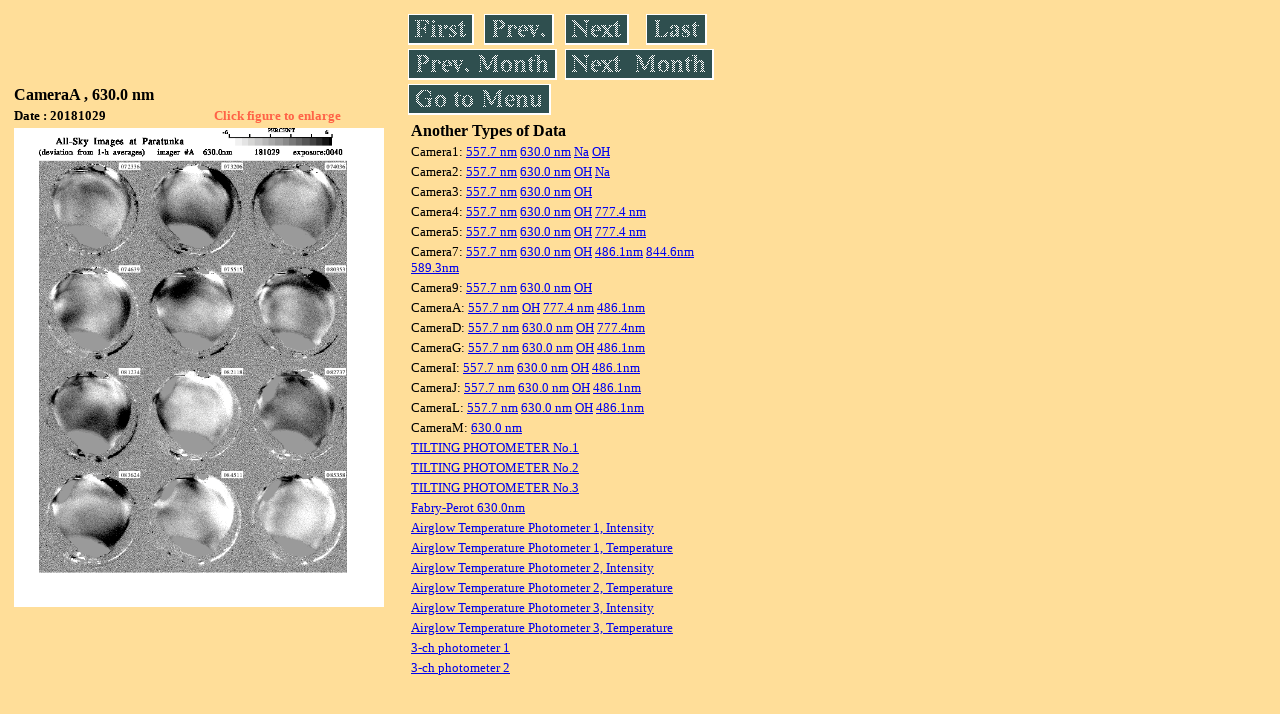

--- FILE ---
content_type: text/html
request_url: https://stdb2.isee.nagoya-u.ac.jp/omti/data/daily/cama/2018/CA2_181029.html
body_size: 7813
content:
<HTML><HEAD><TITLE>CA2_181029</TITLE></HEAD>
<BODY BGCOLOR="#FFDE99">
<TABLE WIDTH=720>
<TR>

<TD WIDTH=370>
<TABLE WIDTH=370>
<TR><TH COLSPAN="2" ALIGN="LEFT"><B><FONT SIZE=3>CameraA , 630.0 nm</FONT></B></TH></TR>
<TR>
<TH ALIGN="LEFT"><FONT SIZE=2>Date : 20181029 </FONT></TH>
<TH><FONT SIZE=2 COLOR="#FF6347"> Click figure to enlarge</FONT></TH>
</TR>
<TR><TH COLSPAN="2" ALIGN="LEFT">
<A HREF="../../../html/cama/2018/CA2_181029.html" TARGET="TOP"><IMG SRC="../../../gif/cama/2018/CA2_181029.gif" WIDTH=370></A></TH></TR>
</TABLE>
</TD>

<TD WIDTH=300 VALIGN=LEFT,TOP>
<TABLE WIDTH="100%">
<TR>
<TD ALIGN="LEFT"><A HREF="CA2_181001.html"><IMG SRC="../../../images/first.gif" ALT="First"BORDER="0"></A></TD>
<TD ALIGN="LEFT"><A HREF="CA2_181028.html"><IMG SRC="../../../images/prev.gif" ALT="Previous"BORDER="0"></A></TD>
<TD ALIGN="LEFT"><A HREF="CA2_181030.html"><IMG SRC="../../../images/next.gif" ALT="Next"BORDER="0"></A></TD>
<TD ALIGN="LEFT"><A HREF="CA2_181031.html"><IMG SRC="../../../images/last.gif" ALT="Last"BORDER="0"></A></TD>
</TR>
<TR>
<TH COLSPAN="2" ALIGN="LEFT">
<A HREF="CA2_180901.html"><IMG SRC="../../../images/pmonth.gif" ALT="Previous Month"BORDER="0"></A>
</TH>
<TH COLSPAN="2" ALIGN="LEFT">
<A HREF="CA2_181101.html"><IMG SRC="../../../images/nmonth.gif" ALT="Next Month"BORDER="0"></A>
</TH>
</TR>
<TR><TH COLSPAN="4" ALIGN="LEFT">
<A HREF="../../../data.html"><IMG SRC="../../../images/menu.gif" BORDER="0"></A>
</TH>
</TR><TR>
<TH COLSPAN="4" ALIGN="LEFT">
<TABLE>
<TR><TD>
<B><FONT SIZE=3>Another Types of Data</FONT></B>
</TD></TR><TR><TD> <FONT SIZE=2> Camera1: 
<A HREF="../../cam1/2018/C11_181029.html"target="_blank">
  557.7 nm</A>
<A HREF="../../cam1/2018/C12_181029.html"target="_blank">
  630.0 nm</A>
<A HREF="../../cam1/2018/C14_181029.html"target="_blank">
  Na</A>
<A HREF="../../cam1/2018/C13_181029.html"target="_blank">
  OH</A>
</FONT></TD></TR>
<TR><TD> <FONT SIZE=2> Camera2: 
<A HREF="../../cam2/2018/C21_181029.html"target="_blank">
  557.7 nm</A>
<A HREF="../../cam2/2018/C22_181029.html"target="_blank">
  630.0 nm</A>
<A HREF="../../cam2/2018/C23_181029.html"target="_blank">
  OH</A>
<A HREF="../../cam2/2018/C24_181029.html"target="_blank">
  Na</A>
</FONT></TD></TR>
<TR><TD> <FONT SIZE=2> Camera3: 
<A HREF="../../cam3/2018/C31_181029.html"target="_blank">
  557.7 nm</A>
<A HREF="../../cam3/2018/C32_181029.html"target="_blank">
  630.0 nm</A>
<A HREF="../../cam3/2018/C33_181029.html"target="_blank">
  OH</A>
</FONT></TD></TR>
<TR><TD> <FONT SIZE=2> Camera4: 
<A HREF="../../cam4/2018/C41_181029.html"target="_blank">
  557.7 nm</A>
<A HREF="../../cam4/2018/C42_181029.html"target="_blank">
  630.0 nm</A>
<A HREF="../../cam4/2018/C43_181029.html"target="_blank">
  OH</A>
<A HREF="../../cam4/2018/C44_181029.html"target="_blank">
  777.4 nm</A>
</FONT></TD></TR>
<TR><TD> <FONT SIZE=2> Camera5: 
<A HREF="../../cam5/2018/C51_181029.html"target="_blank">
  557.7 nm</A>
<A HREF="../../cam5/2018/C52_181029.html"target="_blank">
  630.0 nm</A>
<A HREF="../../cam5/2018/C53_181029.html"target="_blank">
  OH</A>
<A HREF="../../cam5/2018/C54_181029.html"target="_blank">
  777.4 nm</A>
</FONT></TD></TR>
<TR><TD> <FONT SIZE=2> Camera7: 
<A HREF="../../cam7/2018/C71_181029.html"target="_blank">
  557.7 nm</A>
<A HREF="../../cam7/2018/C72_181029.html"target="_blank">
  630.0 nm</A>
<A HREF="../../cam7/2018/C73_181029.html"target="_blank">
  OH</A>
<A HREF="../../cam7/2018/C74_181029.html"target="_blank">
  486.1nm</A>
<A HREF="../../cam7/2018/C76_181029.html"target="_blank">
  844.6nm</A>
<A HREF="../../cam7/2018/C77_181029.html"target="_blank">
  589.3nm</A>
</FONT></TD></TR>
<TR><TD> <FONT SIZE=2> Camera9: 
<A HREF="../../cam9/2018/C91_181029.html"target="_blank">
  557.7 nm</A>
<A HREF="../../cam9/2018/C92_181029.html"target="_blank">
  630.0 nm</A>
<A HREF="../../cam9/2018/C93_181029.html"target="_blank">
  OH</A>
</FONT></TD></TR>
<TR><TD> <FONT SIZE=2> CameraA: 
<A HREF="../../cama/2018/CA1_181029.html"target="_blank">
  557.7 nm</A>
<A HREF="../../cama/2018/CA3_181029.html"target="_blank">
  OH</A>
<A HREF="../../cama/2018/CA4_181029.html"target="_blank">
  777.4 nm</A>
<A HREF="../../cama/2018/CA6_181029.html"target="_blank">
  486.1nm</A>
</FONT></TD></TR>
<TR><TD> <FONT SIZE=2> CameraD: 
<A HREF="../../camd/2018/CD1_181029.html"target="_blank">
  557.7 nm</A>
<A HREF="../../camd/2018/CD2_181029.html"target="_blank">
  630.0 nm</A>
<A HREF="../../camd/2018/CD3_181029.html"target="_blank">
  OH</A>
<A HREF="../../camd/2018/CD4_181029.html"target="_blank">
  777.4nm</A>
</FONT></TD></TR>
<TR><TD> <FONT SIZE=2> CameraG: 
<A HREF="../../camg/2018/CG1_181029.html"target="_blank">
  557.7 nm</A>
<A HREF="../../camg/2018/CG2_181029.html"target="_blank">
  630.0 nm</A>
<A HREF="../../camg/2018/CG3_181029.html"target="_blank">
  OH</A>
<A HREF="../../camg/2018/CG4_181029.html"target="_blank">
  486.1nm</A>
</FONT></TD></TR>
<TR><TD> <FONT SIZE=2> CameraI: 
<A HREF="../../cami/2018/CI1_181029.html"target="_blank">
  557.7 nm</A>
<A HREF="../../cami/2018/CI2_181029.html"target="_blank">
  630.0 nm</A>
<A HREF="../../cami/2018/CI3_181029.html"target="_blank">
  OH</A>
<A HREF="../../cami/2018/CI4_181029.html"target="_blank">
  486.1nm</A>
</FONT></TD></TR>
<TR><TD> <FONT SIZE=2> CameraJ: 
<A HREF="../../camj/2018/CJ1_181029.html"target="_blank">
  557.7 nm</A>
<A HREF="../../camj/2018/CJ2_181029.html"target="_blank">
  630.0 nm</A>
<A HREF="../../camj/2018/CJ3_181029.html"target="_blank">
  OH</A>
<A HREF="../../camj/2018/CJ4_181029.html"target="_blank">
  486.1nm</A>
</FONT></TD></TR>
<TR><TD> <FONT SIZE=2> CameraL: 
<A HREF="../../caml/2018/CL1_181029.html"target="_blank">
  557.7 nm</A>
<A HREF="../../caml/2018/CL2_181029.html"target="_blank">
  630.0 nm</A>
<A HREF="../../caml/2018/CL3_181029.html"target="_blank">
  OH</A>
<A HREF="../../caml/2018/CL4_181029.html"target="_blank">
  486.1nm</A>
</FONT></TD></TR>
<TR><TD> <FONT SIZE=2> CameraM: 
<A HREF="../../camm/2018/CM2_181029.html"target="_blank">
  630.0 nm</A>
</FONT></TD></TR>
<TR><TD>
<A HREF="../../tilt1/2018/181029_tilt1.html" target="_blank">
<FONT SIZE=2> TILTING PHOTOMETER No.1</FONT></A>
</TD></TR>
<TR><TD>
<A HREF="../../tilt2/2018/181029_tilt2.html" target="_blank">
<FONT SIZE=2> TILTING PHOTOMETER No.2</FONT></A>
</TD></TR>
<TR><TD>
<A HREF="../../tilt3/2018/181029_tilt3.html" target="_blank">
<FONT SIZE=2> TILTING PHOTOMETER No.3</FONT></A>
</TD></TR>
<TR><TD>
<A HREF="../../fpi/2018/FPX_181029_wind.html" target="_blank">
<FONT SIZE=2> Fabry-Perot 630.0nm</FONT></A>
</TD></TR>
<TR><TD>
<A HREF="../../atp1/2018/S1_181029_int.html" target="_blank">
<FONT SIZE=2> Airglow Temperature Photometer 1, Intensity</FONT></A>
</TD></TR>
<TR><TD>
<A HREF="../../atp1/2018/S1_181029_temp.html" target="_blank">
<FONT SIZE=2> Airglow Temperature Photometer 1, Temperature</FONT></A>
</TD></TR>
<TR><TD>
<A HREF="../../atp2/2018/S2_181029_int.html" target="_blank">
<FONT SIZE=2> Airglow Temperature Photometer 2, Intensity</FONT></A>
</TD></TR>
<TR><TD>
<A HREF="../../atp2/2018/S2_181029_temp.html" target="_blank">
<FONT SIZE=2> Airglow Temperature Photometer 2, Temperature</FONT></A>
</TD></TR>
<TR><TD>
<A HREF="../../atp3/2018/S3_181029_int.html" target="_blank">
<FONT SIZE=2> Airglow Temperature Photometer 3, Intensity</FONT></A>
</TD></TR>
<TR><TD>
<A HREF="../../atp3/2018/S3_181029_temp.html" target="_blank">
<FONT SIZE=2> Airglow Temperature Photometer 3, Temperature</FONT></A>
</TD></TR>
<TR><TD>
<A HREF="../../photo1/2018/3chphoto_181029_MSR.html" target="_blank">
<FONT SIZE=2> 3-ch photometer 1</FONT></A>
</TD></TR>
<TR><TD>
<A HREF="../../photo2/2018/3chphoto_181029_RIK.html" target="_blank">
<FONT SIZE=2> 3-ch photometer 2</FONT></A>
</TD></TR>
</TABLE>
</TH></TR>
</TABLE>
</TD>
</TABLE>
</BODY></HTML>
